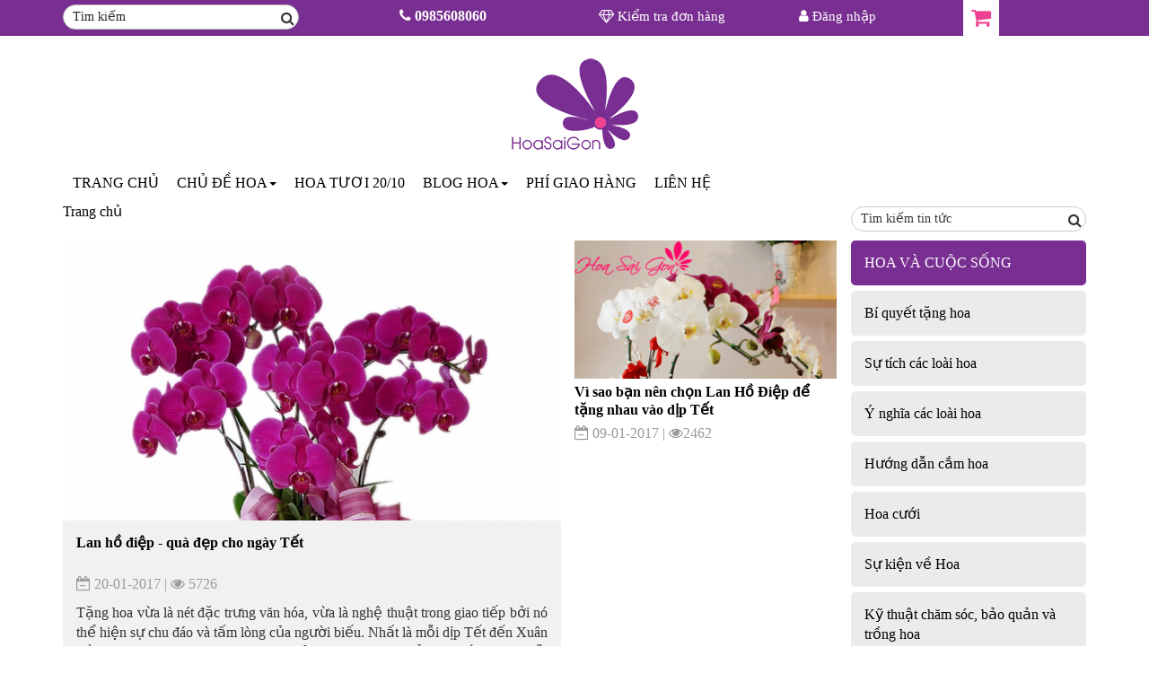

--- FILE ---
content_type: text/html; charset=utf-8
request_url: https://hoasaigon.com.vn/tag/tin-tuc/chu-in-tren-canh-hoa/
body_size: 8112
content:
<!DOCTYPE html>
<html>
<head>
<meta http-equiv="Content-Type" content="text/html; charset=utf-8" />
<title>Tag</title>
<meta name="description" content="" />
<meta name="keywords" content="" />
<meta name="WT.ti" content="Tag" />
<meta name="generator" content="imgroup.vn"/>
<meta name="viewport" content="width=device-width, initial-scale=1">
<meta name="robots" content="NOODP" />
<link rel="shortcut icon" href="/upload/images/favicon.png" type="image/x-icon" />
<meta property="og:title" content="Tag"/>
<meta property="og:url" content="https://hoasaigon.com.vn:443/tag/tin-tuc/chu-in-tren-canh-hoa/"/>
<meta property="og:image" content="http://hoasaigon.com.vn/upload/images/trang-chu.jpg"/>
<meta property="og:description" content=""/>	<link rel="stylesheet" type="text/css" href="/css/bootstrap/dist/css/bootstrap.min.css">
     <link rel="stylesheet" type="text/css" href="/css/font-awesome/css/font-awesome.min.css">
    <link rel="stylesheet" type="text/css" href="/css/animate.min.css">
    <link rel="stylesheet" type="text/css" href="/css/bootstrap-dropdownhover.min.css">
    <link rel="stylesheet" type="text/css" href="/css/owl.carousel.css">
    <link rel="stylesheet" type="text/css" href="/css/owl.theme.default.min.css">
    <link rel="stylesheet" type="text/css" href="/css/pretty-checkbox.min.css">
	    <link rel="stylesheet" type="text/css" href="/css/styles.css">
    <link rel="stylesheet" type="text/css" href="/css/catmenu.css">
    <link rel="stylesheet" type="text/css" href="/css/repsonsive.css">
	<script src="/js/jquery-1.12.4.min.js"></script>	
	<script src="/js/jquery-migrate-1.3.0.min.js"></script>
<!-- Facebook Pixel Code -->
<script>
!function(f,b,e,v,n,t,s)
{if(f.fbq)return;n=f.fbq=function(){n.callMethod?
n.callMethod.apply(n,arguments):n.queue.push(arguments)};
if(!f._fbq)f._fbq=n;n.push=n;n.loaded=!0;n.version='2.0';
n.queue=[];t=b.createElement(e);t.async=!0;
t.src=v;s=b.getElementsByTagName(e)[0];
s.parentNode.insertBefore(t,s)}(window, document,'script',
'https://connect.facebook.net/en_US/fbevents.js');
fbq('init', '667581127083502');
fbq('track', 'PageView');
</script>
<noscript><img height="1" width="1" style="display:none"
src="https://www.facebook.com/tr?id=667581127083502&ev=PageView&noscript=1"
/></noscript>
<!-- End Facebook Pixel Code -->
<!--Start of Tawk.to Script-->
<script type="text/javascript">
var Tawk_API=Tawk_API||{}, Tawk_LoadStart=new Date();
(function(){
var s1=document.createElement("script"),s0=document.getElementsByTagName("script")[0];
s1.async=true;
s1.src='https://embed.tawk.to/59d3453ec28eca75e4623c22/default';
s1.charset='UTF-8';
s1.setAttribute('crossorigin','*');
s0.parentNode.insertBefore(s1,s0);
})();
</script>
<!--End of Tawk.to Script-->
<meta name="google-site-verification" content="-1MHpMYBkduWQzBaJaLV9W4etqARTNUCrDtCfPU8KW4" />

   
</head>
<body>
    
  <header >
	<div class="header_top">
		<div class="container">
			<div class="row">
				<div class="col-xs-5 col-sm-5 col-md-3 col-lg-3 header_top_left text-center">
					<form action="/index.php" class="anmobi">
						<input type="hidden" name="do" value="products" />
						<input type="hidden" name="act" value="search" />
						<input type="text"  class="header_search" name="key" id="search-key" value="Tìm kiếm" onfocus="if (this.value == 'Tìm kiếm') {this.value = '';}" onblur="if (this.value == '') {this.value = 'Tìm kiếm';}">
						<span id="search-icon"><i class="fa fa-search" aria-hidden="true"></i></span>
						<input type="hidden" name="lg" value="vn" />
						
					</form>
					<div class="row showmobi" style="display:none;">
						<nav class="navbar navbar-material-blue sticky" role="navigation" >
							<div class="container">
								<!-- Brand and toggle get grouped for better mobile display -->
								<div class="navbar-header mobi">
									<button type="button" class="navbar-toggle collapsed" data-toggle="collapse" data-target="#bs-example-navbar-collapse-animations">
										<span class="sr-only">Toggle navigation</span>
										<span class="icon-bar"></span>
										<span class="icon-bar"></span>
										<span class="icon-bar" style="margin-top: 20px;"></span>
									</button>
									
								</div>
								<div class="collapse navbar-collapse" id="bs-example-navbar-collapse-animations" data-hover="dropdown" data-animations="fadeInDownNew fadeInRightNew fadeInUpNew fadeInLeftNew">
									<ul class="nav navbar-nav">
										<li>
											<div class="navbar-header pc">
												<button type="button" class="navbar-toggle collapsed" data-toggle="collapse" data-target="#bs-example-navbar-collapse-animations">
													<span class="sr-only">Toggle navigation</span>
													<span class="icon-bar"></span>
													<span class="icon-bar"></span>
													<span class="icon-bar"></span>
													<span class="icon-bar" ></span>
												</button>
												<a href="/" class="navbar-brand">Trang Chủ</a>
											</div>
										</li>
																														<li class="dropdown">
											<a href="/dien-hoa-tai-tphcm/" class="dropdown-toggle  sub"  data-toggle="dropdown" >CHỦ ĐỀ HOA<span class="caret"></span></a>
																							<ul class="dropdown-menu" role="menu">
																										<li >
														<a href="/dien-hoa-tai-tphcm/hoa-tuoi-20-10/" >Hoa tươi phụ nữ Việt Nam 20/10 </a>
																											</li>
																										<li >
														<a href="/dien-hoa-tai-tphcm/hoa-sinh-nhat/" >Hoa sinh nhật </a>
																											</li>
																										<li >
														<a href="/dien-hoa-tai-tphcm/hoa-tinh-yeu/" >Hoa tình yêu </a>
																											</li>
																										<li >
														<a href="/dien-hoa-tai-tphcm/hoa-chuc-mung/" >Hoa chúc mừng </a>
																											</li>
																										<li >
														<a href="/dien-hoa-tai-tphcm/hoa-tang-me/" >Hoa tặng mẹ </a>
																											</li>
																										<li >
														<a href="/dien-hoa-tai-tphcm/hoa-khai-truong/" >Hoa khai trương </a>
																											</li>
																										<li >
														<a href="/dien-hoa-tai-tphcm/hoa-chia-buon/" >Hoa chia buồn </a>
																											</li>
																										<li >
														<a href="/dien-hoa-tai-tphcm/lan-ho-diep/" >Lan Hồ Điệp </a>
																											</li>
																					
												</ul>
																					</li>
																														<li class="dropdown">
											<a href="http://www.hoasaigon.com.vn/dien-hoa-tai-tphcm/hoa-tuoi-20-10/" class="dropdown-toggle  "  >Hoa tươi 20/10</a>
																					</li>
																														<li class="dropdown">
											<a href="/hoa-tuoi/" class="dropdown-toggle  sub"  data-toggle="dropdown" >Blog Hoa<span class="caret"></span></a>
																							<ul class="dropdown-menu" role="menu">
																										<li >
														<a href="/hoa-tuoi/tan-man-cung-hoa-sinh-nhat/" >Tản mạn cùng Hoa Sinh Nhật </a>
																											</li>
																										<li >
														<a href="/hoa-tuoi/bi-quyet-tang-hoa/" >Bí quyết tặng hoa </a>
																											</li>
																										<li >
														<a href="/hoa-tuoi/dich-vu-dien-hoa/" >Tư vấn điện hoa </a>
																											</li>
																										<li >
														<a href="/hoa-tuoi/su-tich-cac-loai-hoa/" >Sự tích các loài hoa </a>
																											</li>
																										<li >
														<a href="/hoa-tuoi/y-nghia-cac-loai-hoa/" >Ý nghĩa các loài hoa </a>
																											</li>
																										<li >
														<a href="/hoa-tuoi/hoa-cuoi/" >Hoa cưới </a>
																											</li>
																										<li >
														<a href="https://hoasaigon.com.vn/huong-dan-cam-hoa/" >Hướng dẫn cắm hoa </a>
																											</li>
																										<li >
														<a href="/hoa-tuoi/su-kien-ve-hoa/" >Sự kiện về Hoa </a>
																											</li>
																										<li >
														<a href="/hoa-tuoi/ky-thuat-cham-soc-bao-quan-va-trong-hoa/" >Kỹ thuật chăm sóc, bảo quản và trồng hoa </a>
																											</li>
																										<li >
														<a href="/hoa-tuoi/video/" >Video </a>
																											</li>
																					
												</ul>
																					</li>
																														<li class="dropdown">
											<a href="/phi-giao-hang/" class="dropdown-toggle  "  >Phí giao hàng</a>
																					</li>
																														<li class="dropdown">
											<a href="/lien-he/" class="dropdown-toggle  "  >Liên hệ</a>
																					</li>
																													</ul>
								</div>						
							</div>					
						</nav>
					</div>
				</div>
				<div class="col-xs-5 col-sm-5 col-md-3 col-lg-3 header_top_right_1 text-center">
					<span><i class="fa fa-phone" aria-hidden="true"></i> 0985608060 </span>
				</div>
				<div class="col-xs-2 col-sm-2 hidden-md hidden-lg header_top_right_5 text-center">
					<a href="/xem-gio-hang.html" class="header_cart pull-right"><span><i class="fa fa-shopping-cart" aria-hidden="true"></i></span></a>
				</div>
								<div class="col-xs-4 col-sm-4 col-md-2 col-lg-2 header_top_right_3 text-center anmobi">
									<span><a href="/kiem-tra-trang-thai-don-hang.html"><i class="fa fa-diamond" aria-hidden="true"></i> Kiểm tra đơn hàng</a></span>
				</div>
				<div class="col-xs-4 col-sm-4 col-md-1 col-lg-2 header_top_right_4 text-center anmobi">
										<a href="/dang-nhap.html">
						<span><i class="fa fa-user" aria-hidden="true"></i> Đăng nhập</span>
					</a>					
								
					
				</div>
				<div class="hidden-xs hidden-sm col-md-1 col-lg-1 header_top_right_5 text-center">
					<a href="/xem-gio-hang.html" class="header_cart pull-right"><span><i class="fa fa-shopping-cart" aria-hidden="true"></i></span></a>
				</div>
			</div>
		</div>
	</div>
	<div class="container">
		<div class="header_main">
			
<div class="row">
	<div class="logo">
		<a href="/"><img src="/upload/images/logo.png" alt=""></a>
	</div>
</div>
<div class="row" style="margin-bottom:10px;" >
<form action="/index.php"  class="showmobi" style="display:none;">
						<input type="hidden" name="do" value="products" />
						<input type="hidden" name="act" value="search" />
						<input type="text"  class="header_search" name="key" id="search-key" value="Tìm kiếm" onfocus="if (this.value == 'Tìm kiếm') {this.value = '';}" onblur="if (this.value == '') {this.value = 'Tìm kiếm';}">
						
						<input type="hidden" name="lg" value="vn" />
						
					</form>
</div>			<div class="row anmobi">
	<nav class="navbar navbar-material-blue sticky" role="navigation" >
		<div class="container">
			<!-- Brand and toggle get grouped for better mobile display -->
			<div class="navbar-header mobi">
				<button type="button" class="navbar-toggle collapsed" data-toggle="collapse" data-target="#bs-example-navbar-collapse-animations">
					<span class="sr-only">Toggle navigation</span>
					<span class="icon-bar"></span>
					<span class="icon-bar"></span>
					<span class="icon-bar"></span>
				</button>
				<a href="/" class="navbar-brand">Trang Chủ</a>
			</div>
			<div class="collapse navbar-collapse" id="bs-example-navbar-collapse-animations" data-hover="dropdown" data-animations="fadeInDownNew fadeInRightNew fadeInUpNew fadeInLeftNew">
				<ul class="nav navbar-nav">
					<li>
						<div class="navbar-header pc">
							<button type="button" class="navbar-toggle collapsed" data-toggle="collapse" data-target="#bs-example-navbar-collapse-animations">
								<span class="sr-only">Toggle navigation</span>
								<span class="icon-bar"></span>
								<span class="icon-bar"></span>
								<span class="icon-bar"></span>
							</button>
							<a href="/" class="navbar-brand">Trang Chủ</a>
						</div>
					</li>
															<li class="dropdown">
						<a href="/dien-hoa-tai-tphcm/" class="dropdown-toggle"  >CHỦ ĐỀ HOA<span class="caret"></span></a>
													<ul class="dropdown-menu" role="menu">
																<li >
									<a href="/dien-hoa-tai-tphcm/hoa-tuoi-20-10/">Hoa tươi phụ nữ Việt Nam 20/10 </a>
																	</li>
																<li >
									<a href="/dien-hoa-tai-tphcm/hoa-sinh-nhat/">Hoa sinh nhật </a>
																	</li>
																<li >
									<a href="/dien-hoa-tai-tphcm/hoa-tinh-yeu/">Hoa tình yêu </a>
																	</li>
																<li >
									<a href="/dien-hoa-tai-tphcm/hoa-chuc-mung/">Hoa chúc mừng </a>
																	</li>
																<li >
									<a href="/dien-hoa-tai-tphcm/hoa-tang-me/">Hoa tặng mẹ </a>
																	</li>
																<li >
									<a href="/dien-hoa-tai-tphcm/hoa-khai-truong/">Hoa khai trương </a>
																	</li>
																<li >
									<a href="/dien-hoa-tai-tphcm/hoa-chia-buon/">Hoa chia buồn </a>
																	</li>
																<li >
									<a href="/dien-hoa-tai-tphcm/lan-ho-diep/">Lan Hồ Điệp </a>
																	</li>
																
							</ul>
											</li>
															<li class="dropdown">
						<a href="http://www.hoasaigon.com.vn/dien-hoa-tai-tphcm/hoa-tuoi-20-10/" class="dropdown-toggle"  >Hoa tươi 20/10</a>
											</li>
															<li class="dropdown">
						<a href="/hoa-tuoi/bi-quyet-tang-hoa/" class="dropdown-toggle"  >Blog Hoa<span class="caret"></span></a>
													<ul class="dropdown-menu" role="menu">
																<li >
									<a href="/hoa-tuoi/tan-man-cung-hoa-sinh-nhat/">Tản mạn cùng Hoa Sinh Nhật </a>
																	</li>
																<li >
									<a href="/hoa-tuoi/bi-quyet-tang-hoa/">Bí quyết tặng hoa </a>
																	</li>
																<li >
									<a href="/hoa-tuoi/dich-vu-dien-hoa/">Tư vấn điện hoa </a>
																	</li>
																<li >
									<a href="/hoa-tuoi/su-tich-cac-loai-hoa/">Sự tích các loài hoa </a>
																	</li>
																<li >
									<a href="/hoa-tuoi/y-nghia-cac-loai-hoa/">Ý nghĩa các loài hoa </a>
																	</li>
																<li >
									<a href="/hoa-tuoi/hoa-cuoi/">Hoa cưới </a>
																	</li>
																<li >
									<a href="https://hoasaigon.com.vn/huong-dan-cam-hoa/">Hướng dẫn cắm hoa </a>
																	</li>
																<li >
									<a href="/hoa-tuoi/su-kien-ve-hoa/">Sự kiện về Hoa </a>
																	</li>
																<li >
									<a href="/hoa-tuoi/ky-thuat-cham-soc-bao-quan-va-trong-hoa/">Kỹ thuật chăm sóc, bảo quản và trồng hoa </a>
																	</li>
																<li >
									<a href="/hoa-tuoi/video/">Video </a>
																	</li>
																
							</ul>
											</li>
															<li class="dropdown">
						<a href="/phi-giao-hang/" class="dropdown-toggle"  >Phí giao hàng</a>
											</li>
															<li class="dropdown">
						<a href="/lien-he/" class="dropdown-toggle"  >Liên hệ</a>
											</li>
														</ul>
			</div>						
		</div>					
	</nav>
</div>

<style>
.mobi{
	display:none;
}
.navbar-brand {
	font-size:16px;
	/* line-height: 12px; */
}
.nav > li > a {
	padding: 10px;
}
@media screen and (max-width: 767px){
	.mobi{
		display:block;		
	}
	.pc{
		display:none;
	}
}
</style>			
		</div>
	</div>
</header>
<script>
	/* var width=$(window).width();
	if(width<800){
		$('.sub').addClass('addsub');
	}
	$('.addsub').on("click",function(){
		$('.addsub > ul.dropdown-menu').css("display","block");
	});*/
	$('.submenu-a').on("click", function(e){
		$(this).next('ul').toggle();
		e.stopPropagation();
		e.preventDefault();
	});
</script>
<style>
	@media screen and (max-width: 800px){
		.navbar-toggle {
			position: relative;
			float: left;
			padding:0;
			
			background-image: none;
			border: 1px solid transparent;
			border-radius: 4px;
			margin-left: 10px;
			width: 30px;
			margin-top: 9px;
			height:30px;
		}
		.header_top .header_top_left span {
			position: absolute;
			top: 5px;
			right: -1px;
			color: #cccccc;
			margin-top: 2px;
		}
		.navbar-toggle .icon-bar + .icon-bar {
			margin-top: 10px;
		}
		.navbar-toggle .icon-bar {
			display: block;
			width: 30px;
			height: 2px;
			border-radius: 1px;
		}
		.showmobi .navbar-nav{
			background: #f1f1f1;
		}
		.showmobi .nav > li > a {
			color: #333;
		}
		.dropdown .caret {right:5px !important; top: 15px !important; color:#333 !important;}
		.dropdown-submenu {padding-left:20px;}
		.dropdown .dropdown-menu .caret {margin-top:-5px;}
		.header_main {float:left;width:100%;}
	}
</style>    <section>
		      			
<section class="news_category_v5_page">
	<div class="container">
		<div class="row">
								</div>
		<div class="row">
			<div class="col-xs-12 col-sm-9 col-md-9 col-lg-9">
				<ul class='navigation'><li><a href='/'>Trang chủ</a></li></ul>			</div>
			<div class="col-xs-12 col-sm-3 col-md-3 col-lg-3">
				<form action="/index.php" class="article-search">
					<input name="do" value="articles" type="hidden">
					<input name="act" value="search" type="hidden">
					<input class="header_search article_search" name="key" id="search-key" value="Tìm kiếm tin tức" onfocus="if (this.value == 'Tìm kiếm tin tức') {this.value = '';}" onblur="if (this.value == '') {this.value = 'Tìm kiếm tin tức';}" type="text" />
					<span id="articles-search-icon"><i class="fa fa-search" aria-hidden="true"></i></span>
					<input name="lg" value="vn" type="hidden">
				</form>
			</div>
		</div>
		<div class="row">
			<div class="col-xs-12 col-sm-12 col-md-9 col-lg-9 none_padding">
				<div class="row big_news none_margin">
										<div class="col-xs-12 col-sm-12 col-md-8 col-lg-8 big_news_left">
						<div class="small_news">
							<div class="row none_margin">
								<div class="main_news">
									<a href="/hoa-tuoi/bi-quyet-tang-hoa/lan-ho-diep-qua-dep-cho-ngay-tet.html" title="Lan hồ điệp - quà đẹp cho ngày Tết"><img src="/timthumb.php?src=upload/images/lan-ho-diep-qua-dep-cho-ngay-tet.jpg&amp;w=564&amp;h=317&amp;zc=1&amp;a=tc" alt="Lan hồ điệp - quà đẹp cho ngày Tết"></a>
								</div>
							</div>
							<div class="row none_margin news_info grey">
								<div class="news_text col-xs-12 col-sm-12 col-md-12 col-lg-12 none_padding big_news_short">
									<a href="/hoa-tuoi/bi-quyet-tang-hoa/lan-ho-diep-qua-dep-cho-ngay-tet.html" title="Lan hồ điệp - quà đẹp cho ngày Tết">
										<p class="title">Lan hồ điệp - quà đẹp cho ngày Tết</p>
									</a>
									<span><i class="fa fa-calendar-minus-o" aria-hidden="true"></i> 20-01-2017  | <i class="fa fa-eye" aria-hidden="true"></i> 5726</span>
									<p class="desc">Tặng hoa vừa là nét đặc trưng văn hóa, vừa là nghệ thuật trong giao tiếp bởi nó thể hiện sự chu đáo và tấm lòng của người biếu. Nhất là mỗi dịp Tết đến Xuân về thì hoa chính là món quà tuy đơn giản nhưng không thể nào thiếu được. Mỗi loài hoa mang trong mình những ý nghĩa nhất định sẽ là cầu nối thay bạn gửi đến những người thân yêu những lời chúc may mắn và an lành trong dịp Tết. Và bạn biết không Lan hồ điệp chính là loài hoa thể hiện sự tinh tế, sang trọng và quý phái mà chúng ta có thể dễ dàng gửi tặng cho tất cả mọi người vào dịp Tết Đinh Dậu này!</p>
								</div>
							</div>
						</div>
					</div>
										<div class="col-xs-12 col-sm-12 col-md-4 col-lg-4 big_news_right">
						<div class="list_news">
														<div class="small_news">
								<div class="row none_margin">
									<div class="main_news">
										<a href="/hoa-tuoi/bi-quyet-tang-hoa/vi-sao-ban-nen-chon-lan-ho-diep-de-tang-nhau-vao-dip-tet.html" title="Vì sao bạn nên chọn Lan Hồ Điệp để tặng nhau vào dịp Tết"><img src="/timthumb.php?src=upload/images/vi-sao-ban-nen-chon-lan-ho-diep-de-tang-nhau-vao-dip-tet.png&amp;w=295&amp;h=155&amp;zc=1&amp;a=tc" alt="Vì sao bạn nên chọn Lan Hồ Điệp để tặng nhau vào dịp Tết"></a>
									</div>
								</div>
								<div class="row none_margin">
									<div class="news_info">
										<div class="news_text col-xs-12 col-sm-12 col-md-12 col-lg-12 none_padding">
											<a href="/hoa-tuoi/bi-quyet-tang-hoa/vi-sao-ban-nen-chon-lan-ho-diep-de-tang-nhau-vao-dip-tet.html" title="Vì sao bạn nên chọn Lan Hồ Điệp để tặng nhau vào dịp Tết">
												<p class="title">Vì sao bạn nên chọn Lan Hồ Điệp để tặng nhau vào dịp Tết</p>
											</a>
											<span><i class="fa fa-calendar-minus-o" aria-hidden="true"></i> 09-01-2017 | <i class="fa fa-eye" aria-hidden="true"></i>2462</span>
										</div>
									</div>
								</div>
							</div>
																				</div>
					</div>
				</div>
				<div class="row small_news none_margin">
					<div class="list_news row none_margin">
												
					</div>	
				</div>
				<div class="row read_more text-center row small_news none_margin">
					<div class="show " id="articlelist12">						
												</div>					
				</div>
			</div>
			<div class="col-xs-12 col-sm-12 col-md-3 col-lg-3 anmobi">
				<div class="list_category_video grey3 active">
						<p class="title"><a href="" style="color:#fff;">HOA VÀ CUỘC SỐNG</a></p>
				</div>
												<div class="list_category_video grey3">
						<p class="title"><a href="/hoa-tuoi/bi-quyet-tang-hoa/">Bí quyết tặng hoa</a></p>
					</div>
										<div class="list_category_video grey3">
						<p class="title"><a href="/hoa-tuoi/su-tich-cac-loai-hoa/">Sự tích các loài hoa</a></p>
					</div>
										<div class="list_category_video grey3">
						<p class="title"><a href="/hoa-tuoi/y-nghia-cac-loai-hoa/">Ý nghĩa các loài hoa</a></p>
					</div>
										<div class="list_category_video grey3">
						<p class="title"><a href="https://hoasaigon.com.vn/huong-dan-cam-hoa/">Hướng dẫn cắm hoa</a></p>
					</div>
										<div class="list_category_video grey3">
						<p class="title"><a href="/hoa-tuoi/hoa-cuoi/">Hoa cưới</a></p>
					</div>
										<div class="list_category_video grey3">
						<p class="title"><a href="/hoa-tuoi/su-kien-ve-hoa/">Sự kiện về Hoa</a></p>
					</div>
										<div class="list_category_video grey3">
						<p class="title"><a href="/hoa-tuoi/ky-thuat-cham-soc-bao-quan-va-trong-hoa/">Kỹ thuật chăm sóc, bảo quản và trồng hoa</a></p>
					</div>
										<div class="list_category_video grey3">
						<p class="title"><a href="/hoa-tuoi/video/">Video</a></p>
					</div>
															    
<div class="flower_guide">
	<div class="row">
		<div class="col-xs-12 col-sm-12 col-md-12 col-lg-12">
			<h4 class="title"><i class="fa fa-youtube-play" aria-hidden="true"></i>&nbsp;Mua gì ở đâu - HTV7</h4>
		</div>
	</div>
	<div class="row">
				<div class="col-xs-12 col-sm-12 col-md-12 col-lg-12">
			<a href="/hoa-tuoi/video/hoa-sai-gon-hoa-biet-noi-doc-dao-va-moi-la.html"><img src="/timthumb.php?src=./upload/images/video-hoa-sai-gon-hoa-biet-noi-doc-dao-va-moi-la.jpg&amp;w=500&amp;h=0&amp;zc=1&amp;a=tc" title="Hoa Sài Gòn - Hoa biết nói độc đáo và mới lạ" alt="Hoa Sài Gòn - Hoa biết nói độc đáo và mới lạ"></a>
			<div class="play"><a href="/hoa-tuoi/video/hoa-sai-gon-hoa-biet-noi-doc-dao-va-moi-la.html"><img src="/images/youtube-symbol.png" width="32"></a></div>
			<div class="play_hover" style="display:none;"><img src="/images/youtube_avatar_2x.png" width="50"></div>
		</div>
			</div>
</div>		<div class="container-ct-sidebar">    
		<div class="ct-sidebar">
			<p>
	<br />
	<a href="https://hoasaigon.com.vn/dien-hoa-tai-tphcm/hoa-sinh-nhat/"><img alt="" src="/kcfinder/upload2018/images/Banner/thu%204%20vui%20ve-01.png" style="width: 300px; height: 458px;" /></a></p>
		</div>
	</div>
					
			</div>
		</div>
	</div>
</section>    </section>
	<footer>
	<div class="container">
		 						<div class="footer_top row">
				
<div class="col-xs-12 col-sm-4 col-md-2 col-lg-2">
	<h4 class="title">Giới thiệu</h4>
	<div>
		  <ul class="footer_category">
	<li>
		<a href="https://hoasaigon.vn/ve-hoa-sai-gon">Về hoa sài gòn</a></li>
	<li>
		<a href="https://hoasaigon.com.vn/gioi-thieu/cac-dich-vu-cung-cap/">Các dịch vụ cung cấp</a></li>
	<li>
		<a href="https://hoasaigon.com.vn/hoa-tuoi/" target="_blank">Blog hoa</a></li>
	<li>
		<a href="https://hoasaigon.com.vn/lien-he/" target="_blank">Liên hệ</a></li>
</ul>
	</div>	
	<div class="footer_category_end">
		<div class="divider"></div>
		<div class="footer_category_end_text">
			<i class="fa fa-caret-down" aria-hidden="true"></i>
		</div>
	</div>
</div>

<div class="col-xs-12 col-sm-4 col-md-2 col-lg-2">
	<h4 class="title">Hướng dẫn - Hỗ Trợ</h4>
	<div>
		  <ul class="footer_category">
	<li>
		<a href="https://hoasaigon.com.vn/dat-hang-thanh-toan/huong-dan-dat-hang-hoa-tuoi/" target="_blank">Hướng dẫn đặt hàng</a></li>
	<li>
		<a href="https://hoasaigon.com.vn/dat-hang-thanh-toan/hinh-thuc-thanh-toan/" target="_blank">Hình thức thanh toán</a></li>
</ul>
	</div>	
	<div class="footer_category_end">
		<div class="divider"></div>
		<div class="footer_category_end_text">
			<i class="fa fa-caret-down" aria-hidden="true"></i>
		</div>
	</div>
</div>

<div class="col-xs-12 col-sm-4 col-md-2 col-lg-2">
	<h4 class="title">Chính sách</h4>
	<div>
		  <ul class="footer_category">
	<li>
		<a href="https://hoasaigon.com.vn/quy-dinh-giao-hang/" target="_blank">Chính sách giao hàng</a></li>
	<li>
		<a href="https://hoasaigon.com.vn/chinh-sach-bao-mat/" target="_blank">Chính sách bảo mật</a></li>
	<li>
		<a href="https://hoasaigon.com.vn/phi-giao-hang/">Phí giao hàng</a></li>
</ul>
	</div>	
	<div class="footer_category_end">
		<div class="divider"></div>
		<div class="footer_category_end_text">
			<i class="fa fa-caret-down" aria-hidden="true"></i>
		</div>
	</div>
</div>
				<div class="col-xs-12 col-sm-12 col-md-6 col-lg-6">
					<h4 class="title">Đăng kí nhận bản tin</h4>
					<p class="desc">Đăng kí nhận bản tin từ HOASAIGON để nhận những thông tin khuyến mãi mới nhất</p>
					<form id="formOptin" class="newsletter">
						<input type="text" id="optinEmail" name="mail" required placeholder="Địa chỉ Email"  />
						<button type="submit">Đăng kí</button>
						<img src="/images/site/loader.gif" class="loader_gif" style="position: absolute;margin-left:10px;display:none;">
					</form>
				</div>
			</div>
					
			
		
		<div class="footer_bottom row">
			<div class="col-xs-12 col-sm-6 col-md-6 col-lg-6">
								<div class="logo_footer">
					<a href="/"><img src="/upload/images/logo.png" alt="" /></a>
				</div>
				<!-- <p class="desc">Công ty TNHH Nắng Cao Nguyên - 313 Nguyễn Thiện Thuật, P1, Q3 ,TPHCM</p> -->
				<p class="desc">Công ty TNHH Nắng Cao Nguyên - 84CT Tam Đảo, P15, Q10, TP.HCM</p>
				<p class="desc">Giấy phép/MST: 0305952229 do Sở KHDTHCM cấp ngày 29/08/2008</p>
				<!-- <p class="desc">Phone: 028.62768186 - 0985608060, Email: hoatuoisaigon@gmail.com</p> -->
				<p class="desc">Phone: 0985 608060, Email: hoatuoisaigon@gmail.com</p>
			</div>
			<div class="col-xs-12 col-sm-6 col-md-6 col-lg-6">
				<div class="row">
					<div class="col-xs-6 col-sm-12 col-md-8 col-lg-8">
						<div class="socials">
							<a href="https://www.facebook.com/hoasaigon.com.vn/"><img src="/images/hinh-22.png" alt=""></a>
							<a href="https://www.youtube.com/channel/UC8YbnEPOW8gBbx__yX1TBrg"><img src="/images/hinh-23.png" alt=""></a>
							<!-- <a href=""><img src="/images/hinh-25.png" alt=""></a> -->
						</div>
					</div>
					<div class="col-xs-6 col-sm-12 col-md-4 col-lg-4">
						<div class="business_registration">
							<a href="http://online.gov.vn/CustomWebsiteDisplay.aspx?DocId=1328"><img src="/images/hinh-21.png" alt=""></a>
						</div>
					</div>
				</div>
				<div class="row">
					<div class="footer_hotline">
						<!-- <h4 class="title">HOTLINE: 0985608060 </h4> -->
						<h4 class="title">HOTLINE: 0985 608060</h4>
					</div>
				</div>
			</div>
		</div>
	</div>
	<div class="copy_right">
		<div class="container">
			<div class="row">
				<p>Copyright (c) 2017 Hoasaigon.com.vn</p>
			</div>
		</div>
	</div>
</footer>	<script src="/js/jquery.sticky.js"></script>
   
    <script src="/js/socials.js"></script>
    <script src="/js/bootstrap.min.js"></script>
    <script src="/js/bootstrap-dropdownhover.min.js"></script>
    <script src="/js/owl.carousel.js"></script>
    <script src="/js/catmenu.js"></script>
	<script src="/js/ajax.js"></script>
	    <script>
        jQuery(document).ready(function($) {
            $('.owl-carousel').owlCarousel({
                items: 1,
                autoplay:true,
                autoplayHoverPause:true,
                dots:true,
                animateIn: 'fadeIn',
                loop: true
            });
        });
    </script>
	<script>
        $(function() {
            $('button.step_shape_content').click(function(event) {
                $('.design_heading').css('display' , 'none');
            });
        });
        $(function() {
            $('.next-step, .prev-step').on('click', function(e) {
                var $activeTab = $('.tab-pane.active');

                $('.btn-circle.btn-info').removeClass('btn-info').addClass('btn-default');

                if ($(e.target).hasClass('next-step')) {
                    var nextTab = $activeTab.next('.tab-pane').attr('id');
                    $('[href="#' + nextTab + '"]').addClass('btn-info').removeClass('btn-default');
                    $('[href="#' + nextTab + '"]').tab('show');
                } else {
                    var prevTab = $activeTab.prev('.tab-pane').attr('id');
                    $('[href="#' + prevTab + '"]').addClass('btn-info').removeClass('btn-default');
                    $('[href="#' + prevTab + '"]').tab('show');
                }
            });
        });
    </script>
	<script>
		$(document).ready(function(e) {
			$(".sticky").sticky({
			topSpacing: 0,
			bottomSpacing: 0
			});
		});
		var width=$(window).width();
		if(width<800){
			$('.sticky').removeClass('sticky');
		}
	</script>
				<link href="/css/callmobile.css" rel="stylesheet" type="text/css" media="all" />
	<div id="CallPhoneOnMobile">
		<div id="nova_phone_div" class="nova-phone nova-green nova-show nova-static" style="bottom: 0; left: -45px; display: block;">
			<div class="nova-ph-circle"></div>
			<div class="nova-ph-circle-fill"></div>
			<div class="nova-ph-img-circle">
			    
 
<a href="https://90phut.you/">90Phut TV</a></br>
 
<a href="https://cakhia-tv.you/">CakhiaTV</a></br>
 
<a href="https://aitonline.tv">xoilac</a></br>
 
<a href="https://arc-nova.org/">xoilac tv</a></br>
 
<a href="https://cakhiago.you/">Cakhia TV</a></br>
 
<a href="https://90phuttvc.org/">90phut TV</a></br>
 
<a href="https://soccertvshow.com/">VeboTV</a></br>
 
<a href="https://xoilactv.gift/">Xoilac TV</a></br>
			</div>
			
		</div>
	</div>
	<script type='text/javascript'>
		!function (n) {
			n(function () {
				n('#nova_phone_div').bind('click', function (o) {
					var PhoneNumber = '0985608060';
					PhoneNumber = PhoneNumber.replace('Phone:', '');
					window.location.href = 'tel:' + PhoneNumber;
				})
			})
		}(jQuery);
		jQuery(window).load(function () {
			var tid = setTimeout(Ring, 5000);
			var flag = false;
			function Ring() {
				if (flag) {
					flag = !flag;
					jQuery('#nova_phone_div').addClass('nova-static');
					tid = setTimeout(Ring, 10000);
				}
				else {
					flag = !flag;
					jQuery('#nova_phone_div').removeClass('nova-static');
					tid = setTimeout(Ring, 2000);
				}
			}
		});
	</script>
	
	<script async src="https://www.googletagmanager.com/gtag/js?id=AW-931010997"></script>
<script>
  window.dataLayer = window.dataLayer || [];
  function gtag(){dataLayer.push(arguments);}
  gtag('js', new Date());
  gtag('config', 'AW-931010997');
</script>
<script>
   var myVar = setInterval(function(){ googlead() }, 1000);
   function googlead() {
       if(Tawk_API.isVisitorEngaged()){
           gtag('event', 'conversion', {'send_to': 'AW-931010997/3HXhCMrTs34QtbP4uwM'});
           clearInterval(myVar);
       }
   }
    window.addEventListener('load',function(){
        jQuery("#nova_phone_div").click(function(){
            gtag('event', 'conversion', {'send_to': 'AW-931010997/9mxqCJT3nH4QtbP4uwM'});
        });
    });
    if(window.location.pathname.indexOf("/xem-gio-hang") > -1){
           gtag('event', 'conversion', {'send_to': 'AW-931010997/ERtwCJWTsH4QtbP4uwM'});
       }
</script>
<script type="text/javascript">
var itemid = '';
var page = 'other';
var price = 0;
if(window.location.pathname == '/'){
    page = 'home';
}
else if(jQuery(".product_detail_page").length==1){
    itemid = jQuery(".product_code").text().split(": ")[1];
    page = 'offerdetail';
    price = parseFloat(jQuery(".product_detail_top .products_new_home_price").text().replace(/[^0-9]/g,''));
}    
else if(jQuery(".products_category_page_main").length==1){
    page = 'searchresults';
}
else if(jQuery(".cart_page").length==1){
    page = 'conversionintent';
    price = parseFloat(jQuery("#totalMoney2").text().replace(/[^0-9]/g,''));
}
else if(jQuery("#formOrder").length==1){
    page = 'conversionintent';
    price = parseFloat(jQuery("#giatongsp").val());
}
gtag('event', 'page_view', {
    'send_to': 'AW-931010997',
    'dynx_itemid': itemid,
    'dynx_pagetype': page,
    'dynx_totalvalue': price
  });
</script>
<script>
   var timeInt = setInterval(function(){ trackPurchase() }, 1000);
   function trackPurchase() {
       if(jQuery(".background-finish").length==1){
           var totalvalue = parseFloat(jQuery("td:last").text().replace(/[^0-9]/g,''));;
           gtag('event', 'conversion', {'send_to': 'AW-931010997/odSfCK7l5XAQtbP4uwM'});
           gtag('event', 'page_view', {
                'send_to': 'AW-931010997',
                'dynx_pagetype': 'conversion',
                'dynx_totalvalue': totalvalue
           });
           clearInterval(timeInt);
       }
   }
</script>
<!-- Global site tag (gtag.js) - Google Analytics -->
<script async src="https://www.googletagmanager.com/gtag/js?id=G-2ZXLDWWMNJ"></script>
<script>
  window.dataLayer = window.dataLayer || [];
  function gtag(){dataLayer.push(arguments);}
  gtag('js', new Date());

  gtag('config', 'G-2ZXLDWWMNJ');
</script>
		<center>
 
<a href="https://90phut.you/">90Phut TV</a>
 
<a href="https://cakhia-tv.you/">CakhiaTV</a>
 
<a href="https://aitonline.tv">xoilac</a>
 
<a href="https://arc-nova.org/">xoilac tv</a>
 
<a href="https://cakhiago.you/">Cakhia TV</a>
 
<a href="https://90phuttvc.org/">90phut TV</a>
 
<a href="https://soccertvshow.com/">VeboTV</a>
 
<a href="https://xoilactv.gift/">Xoilac TV</a>
</center>
</body>
</html>


--- FILE ---
content_type: text/css
request_url: https://hoasaigon.com.vn/css/catmenu.css
body_size: 258
content:
@import url(https://fonts.googleapis.com/css?family=Raleway:400,200);
#cssmenu,
#cssmenu ul,
#cssmenu ul li,
#cssmenu ul li a {
  margin: 0;
  padding: 0;
  border: 0;
  list-style: none;
  line-height: 1;
  display: block;
  position: relative;
  -webkit-box-sizing: border-box;
  -moz-box-sizing: border-box;
  box-sizing: border-box;
}
#cssmenu {
  width: auto;
  font-family: Raleway, sans-serif;
  color: #ffffff;
}
#cssmenu ul ul {
  display: none;
}
#cssmenu > ul > li.active > ul {
  display: block;
}
.align-right {
  float: right;
}
#cssmenu > ul > li:first-child > a{
  padding-top: 20px;
}
#cssmenu > ul > li > a {
  padding: 5px 10px;
  cursor: pointer;
  z-index: 2;
  font-size: 15px;
  text-decoration: none;
  color: #000;
  background: #fff;
  -webkit-transition: color .2s ease;
  -o-transition: color .2s ease;
  transition: color .2s ease;
}
#cssmenu > ul > li > a:hover {
  color: #6956a5;
}
#cssmenu ul > li.has-sub > a:after {
  position: absolute;
  right: 26px;
  top: 19px;
  z-index: 5;
  display: block;
  height: 10px;
  width: 2px;
  background: #fff;
  content: "";
  -webkit-transition: all 0.1s ease-out;
  -moz-transition: all 0.1s ease-out;
  -ms-transition: all 0.1s ease-out;
  -o-transition: all 0.1s ease-out;
  transition: all 0.1s ease-out;
}
#cssmenu ul > li.has-sub > a:before {
  position: absolute;
  right: 22px;
  top: 23px;
  display: block;
  width: 10px;
  height: 2px;
  background: #ffffff;
  content: "";
  -webkit-transition: all 0.1s ease-out;
  -moz-transition: all 0.1s ease-out;
  -ms-transition: all 0.1s ease-out;
  -o-transition: all 0.1s ease-out;
  transition: all 0.1s ease-out;
}
#cssmenu ul > li.has-sub.open > a:after,
#cssmenu ul > li.has-sub.open > a:before {
  -webkit-transform: rotate(45deg);
  -moz-transform: rotate(45deg);
  -ms-transform: rotate(45deg);
  -o-transform: rotate(45deg);
  transform: rotate(45deg);
}
#cssmenu ul ul li a {
  padding: 5px 30px;
  cursor: pointer;
  z-index: 2;
  font-size: 15px;
  text-decoration: none;
  color: #000;
  background: #fff;
  -webkit-transition: color .2s ease;
  -o-transition: color .2s ease;
  transition: color .2s ease;
}
#cssmenu ul ul ul li a {
  padding-left: 32px;
}
#cssmenu ul ul ul li ul li a {
  padding-left: 42px;
}
#cssmenu ul ul ul li ul li ul li a {
  padding-left: 52px;
}
#cssmenu ul ul li a:hover {
  color: #6956a5;
}
#cssmenu  ul > li.has-sub > a:after {
  top: 16px;
  right: 26px;
  background: #000;
}
#cssmenu  ul > li.has-sub > a:before {
  top: 20px;
  background: #000;
}
